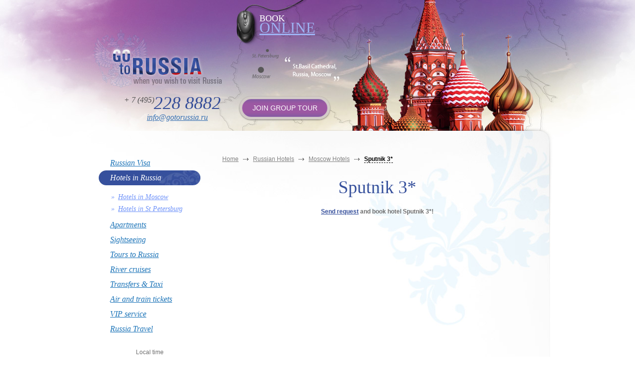

--- FILE ---
content_type: text/html; charset=windows-1251
request_url: http://gotorussia.ru/Russia_Moscow_Hotel_Sputnik/
body_size: 3880
content:



<!DOCTYPE html PUBLIC "-//W3C//DTD XHTML 1.0 Strict//EN" "http://www.w3.org/TR/xhtml1/DTD/xhtml1-strict.dtd">
<html xmlns="http://www.w3.org/1999/xhtml">
<head>
	<title>Hotel Sputnik 3*, hotel in Moscow, Russia. Book hotel Sputnik 3* online.</title>
	<meta http-equiv="content-type" content="text/html; charset=windows-1251" />
	<meta name="title" content="Hotel Sputnik 3*, hotel in Moscow, Russia. Book hotel Sputnik 3* online." />
	<meta name="description" content="Sputnik 3*. Book Sputnik 3* with discount. Accommodation at hotel Sputnik 3* in Moscow, lowest rates." />
	<link rel="stylesheet" href="/css/reset.css" type="text/css" media="screen" />
  <link rel="stylesheet" href="/css/style.css" type="text/css" media="screen" />
  <!--[if IE]>
  <![if lte IE 7]>
  <link rel="stylesheet" href="/css/ie.css" type="text/css" media="screen" />
  <![endif]>
  <![endif]-->
</head>

<body>

<div class="bg">
    <div id="wrapper">

        <div id="head">

            <div class="head-img"><img src="/images/head-img-1.jpg" alt="Saint Basil's Cathedral, Russia, Moscow" title="Saint Basil's Cathedral, Russia, Moscow" height="264" width="535" /></div>

            <div class="logo"><a href="http://www.gotorussia.ru"><img src="/images/logo.jpg" alt="GoToRussia" title="GoToRussia Tours to Russia" height="120" width="260" /></a></div>

            <div class="phone-mail">
                <span class="phone-code">+ 7 (495)</span>
                <span class="phone-num">228&nbsp;8882</span>
                <div class="email-addr"><a href="mailto:info@gotorussia.ru">info@gotorussia.ru</a></div>
            </div>

            <div class="join-online">
                <div class="join"><a href="http://www.gotorussia.ru/grouptours/">JOIN GROUP TOUR</a></div>
            </div>

            <div class="book-online">
                <a href="http://www.gotorussia.ru/book/"><span class="book">BOOK</span>
                    <span class="online">ONLINE</span></a>            
            </div>

        </div><!-- #head -->

        <div id="main-content">
            <div class="main-content-top">
                <div class="main-content-btm">

    
        <div id="sidebar-left">
        
            <ul class="left-nav">
  	            <li><a href="http://www.gotorussia.ru/Russia_Visa/">Russian Visa</a></li>
  	            <li class="act"><a href="http://www.gotorussia.ru/Russia_Hotels/">Hotels in Russia</a></li>
				    <ul class="subnav">    
      	                <li><a href="http://www.gotorussia.ru/Russia_Moscow_Hotels/">Hotels in Moscow</a></li>
      	                <li><a href="http://www.gotorussia.ru/Russia_St_Petersburg_Hotels/">Hotels in St Petersburg</a></li>
  	                </ul>
  	            <li><a href="http://www.gotorussia.ru/Russia_Apartments/">Apartments</a></li>
  	            <li><a href="http://www.gotorussia.ru/Russia_Sightseeing/">Sightseeing</a></li>
  	            <li><a href="http://www.gotorussia.ru/Russia_Tours/">Tours to Russia</a></li>
  	            <li><a href="http://www.gotorussia.ru/Russia_Cruises/">River cruises</a></li>
  	            <li><a href="http://www.gotorussia.ru/Transfer_Taxi/">Transfers & Taxi</a></li>
  	            <li><a href="http://www.gotorussia.ru/Russia_Air_Train_Tickets/">Air and train tickets</a></li>
  	            <li><a href="http://www.gotorussia.ru/Russian_VIP_service/">VIP service</a></li>
				<li><a href="http://www.gotorussia.ru/Russia_Travel/">Russia Travel</a></li>
	        </ul>
			<!-- ul.left-nav -->
	         
<div class="verifyed">Local time<br>in Moscow, St.Petersburg<br>
    00:38<br><br><strong>Exchange Rate:</strong><br>1 USD &asymp; 60 RUR<br>USD - United States Dollar<br>RUR - Russian Rouble<br><br>Moscow Weather Forecast<br><img src="http://inf.intermeteo.com/c/8/376/1883.png" alt="Weather in Moscow" width=88 height=31 border=0><br><img src="http://inf.intermeteo.com/c/8/376/1884.png" alt="Weather in Moscow" width=88 height=31 border=0></a><br><br>St.Petersburg Weather Forecast<br><img src="http://inf.intermeteo.com/c/8/434/1883.png" alt="Weather in St.Petersburg" width=88 height=31 border=0><br><img src="http://inf.intermeteo.com/c/8/434/1884.png" alt="Weather in St.Petersburg" width=88 height=31 border=0></div>

<div class="paymethods">
    <div>We accept:<br>
        <img src="/images/tmp-visa.jpg" alt="VISA" title="tmp-visa" height="25" width="46" />
        <img src="/images/tmp-amex.jpg" alt="AMEX" title="tmp-amex" height="25" width="46" />
    </div>
    <div>
        <img src="/images/tmp-mc.jpg" alt="MASTERCARD" title="tmp-mc" height="25" width="46" />
    </div>
</div>
<!-- .paymethods -->
	         
        </div><!-- #sidebar-left -->

<div id="content">

<p><a href="http://www.gotorussia.ru" style="color: Gray;">Home</a> &nbsp; <img src="/images/strelka.gif" width="11" height="5" alt="" border="0" align="absmiddle"> &nbsp; <a href="http://www.gotorussia.ru/Russia_Hotels/" style="color: Gray;">Russian Hotels</a> &nbsp; <img src="/images/strelka.gif" width="11" height="5" alt="" border="0" align="absmiddle"> &nbsp; <a href="http://www.gotorussia.ru/Russia_Moscow_Hotels/" style="color: Gray;">Moscow Hotels</a> &nbsp; <img src="/images/strelka.gif" width="11" height="5" alt="" border="0" align="absmiddle"> &nbsp; <strong><a href="http://www.gotorussia.ru/Russia_Moscow_Hotel_Sputnik/" style="text-decoration: none; color: Black; border-bottom: 1px dashed; padding: 0 1 0 1px;">Sputnik 3*</a></strong></p>

<br>

<div align="center">
<h1>Sputnik 3*</h1>

<p><strong><a href="http://www.gotorussia.ru/book/">Send request</a> and book hotel Sputnik 3*!</strong></p>
</div>

<iframe src="http://rus-travel.net/globalbases/webportal.nsf/index.shtml?Open&sform=HT-RoomWP&awn=goldmaster&lng=EN&Popup=1&scode=HT~RU~MOSCOW~SPUTNIK" name="hotel" id="hotel" width="600" height="800" frameborder="0"></iframe>


<br><br>

<table width="100%" border="0" cellspacing="0" cellpadding="0">
<tr>
	<td colspan="3" style="padding-bottom: 2px; padding-left: 10px; padding-right: 10px; padding-top: 2px;"><p><strong style="font-size: 20px;">Top Hotels in Moscow</strong></p></td>
</tr>
<tr>
	<td width="33%" valign="top" style="padding-bottom: 5px; padding-left: 10px; padding-right: 10px; padding-top: 2px;">

<strong>TOP 5 Star Hotels in Moscow</strong><br>
<br>
<a href="/Russia_Moscow_Hotel_Ararat_Park_Hyatt/">Ararat Park Hyatt 5*</a><br>
<a href="/Russia_Moscow_Hotel_Baltschug_Kempinski/">Baltschug-Kempinski 5*</a><br>
<a href="/Russia_Moscow_Hotel_Hilton_Moscow_Leningradskaya/">Hilton Moscow Leningradskaya 5*</a><br>
<a href="/Russia_Moscow_Hotel_Marriott_Grand/">Marriott Grand 5*</a><br>
<a href="/Russia_Moscow_Hotel_Marriott_Royal/">Marriott Royal 5*</a><br>
<a href="/Russia_Moscow_Hotel_Metropol/">Metropol 5*</a><br>
<a href="/Russia_Moscow_Hotel_Petr_I/">Petr I 5*</a><br>
<a href="/Russia_Moscow_Hotel_Savoy/">Savoy 5*</a><br>
<a href="/Russia_Moscow_Hotel_Sheraton_Palace/">Sheraton Palace 5*</a><br>
<a href="/Russia_Moscow_Hotel_Swissotel_Krasnye_Holmy/">Swissotel Krasnye Holmy 5*</a><br>
<a href="/Russia_Moscow_Hotel_The_Ritz_Carlton/">The Ritz-Carlton 5*</a><br>

	</td>
	<td width="33%" valign="top" style="padding-bottom: 5px; padding-left: 10px; padding-right: 10px; padding-top: 2px;">

<strong>TOP 4 Stars Hotels in Moscow</strong><br>
<br>
<a href="/Russia_Moscow_Hotel_Aerostar/">Aerostar 4*</a><br>
<a href="/Russia_Moscow_Hotel_Cosmos/">Cosmos 4*</a><br>
<a href="/Russia_Moscow_Hotel_Heliopark_Empire/">Heliopark Empire 4*</a><br>
<a href="/Russia_Moscow_Hotel_Holiday_Inn_Moscow_Lesnaya/">Holiday Inn Moscow Lesnaya 4*</a><br>
<a href="/Russia_Moscow_Hotel_Holiday_Inn_Moscow_Sokolniki/">Holiday Inn Moscow Sokolniki 4*</a><br>
<a href="/Russia_Moscow_Hotel_Korston/">Korston 4*</a><br>
<a href="/Russia_Moscow_Hotel_Marco_Polo_Presnja/">Marco-Polo Presnja 4*</a><br>
<a href="/Russia_Moscow_Hotel_Marriott_Tverskaya/">Marriott Tverskaya 4*</a><br>
<a href="/Russia_Moscow_Hotel_Novotel_Moscow_Centre/">Novotel Moscow Centre 4*</a><br>
<a href="/Russia_Moscow_Hotel_President/">President 4*</a><br>
<a href="/Russia_Moscow_Hotel_Radisson_SAS_Slavyanskaya/">Radisson SAS Slavyanskaya 4*</a><br>
<a href="/Russia_Moscow_Hotel_Renaissance/">Renaissance 4*</a><br>

	</td>
	<td width="33%" valign="top" style="padding-bottom: 5px; padding-left: 10px; padding-right: 10px; padding-top: 2px;">

<strong>TOP 3 Stars Hotels in Moscow</strong><br>
<br>
<a href="/Russia_Moscow_Hotel_Arbat/">Arbat 3*</a><br>
<a href="/Russia_Moscow_Hotel_Bega/">Bega 3*</a><br>
<a href="/Russia_Moscow_Hotel_Belgrad/">Belgrad 3*</a><br>
<a href="/Russia_Moscow_Hotel_Budapest/">Budapest 3*</a><br>
<a href="/Russia_Moscow_Hotel_Chistye_Prudy/">Chistye Prudy 3*</a><br>
<a href="/Russia_Moscow_Hotel_Gostiniy_Dom/">Gostiniy Dom 3*</a><br>
<a href="/Russia_Moscow_Hotel_Ibis_Moscow_Paveletskaya/">Ibis Moscow Paveletskaya 3*</a><br>
<a href="/Russia_Moscow_Hotel_Izmailovo_Gamma_Delta/">Izmailovo Gamma-Delta 3*</a><br>
<a href="/Russia_Moscow_Hotel_Maxima_Irbis/">Maxima Irbis 3*</a><br>
<a href="/Russia_Moscow_Hotel_Maxima_Panorama/">Maxima Panorama 3*</a><br>
<a href="/Russia_Moscow_Hotel_Pekin/">Pekin 3*</a><br>
<a href="/Russia_Moscow_Hotel_Sputnik/">Sputnik 3*</a><br>
<a href="/Russia_Moscow_Hotel_Tourist/">Tourist 3*</a><br>
<br><br>
<strong>TOP 2 Stars Hotels in Moscow</strong><br>
<br>
<a href="/Russia_Moscow_Hotel_Altay/">Altay 2*</a><br>
<a href="/Russia_Moscow_Hotel_Home_Hostel/">Home-Hostel 2*</a><br>
<a href="/Russia_Moscow_Hotel_NorthStar_Khimki/">NorthStar Khimki 2*</a><br>
<a href="/Russia_Moscow_Hotel_Slavyanka/">Slavyanka 2*</a><br>
<a href="/Russia_Moscow_Hotel_Zolotoi_Kolos/">Zolotoi Kolos 2*</a><br>

	</td>
</tr>
</table>

<br>

<p><a href="http://www.gotorussia.ru"><strong>GoToRussia.Ru</strong></a> is a Moscow hotel reservation company with 10 years experience. We offer discount rates at Moscow hotels and apartments for all travel budgets. From cheap budget hotels over the most popular centrally located 3 star Moscow Hotel near the Bolshoi Theatre, 4 star Moscow Luxury Hotels to the top 5 star Deluxe Hotels near the Moscow Kremlin.</p>

<p>You can book hotel <strong>Sputnik 3*</strong> in Moscow with our reservation service. You are welcome to <a href="http://www.gotorussia.ru/book/"><strong>send request</strong></a> or contact us at <a href="mailto:info@gotorussia.ru"><strong>info@gotorussia.ru</strong></a>, phone <strong>+7 495 2288882</strong> for assistance with you (office opening hours).</p>

<p>If you need more information about <strong>Sputnik 3*</strong> such as services and amenities at the hotel, additional images of hotel <strong>Sputnik 3*</strong>, location and nearest attractions, you can contact us by e-mail <a href="mailto:info@gotorussia.ru"><strong>info@gotorussia.ru</strong></a></p>

<p>Whether you travel for business or leisure, we will find the <a href="http://www.gotorussia.ru/Russia_Moscow_Hotels/">Moscow hotel</a> or <a href="http://www.gotorussia.ru/Russia_Moscow_Apartments/">Moscow apartment accommodation</a> that's right for you!</p>
</div><!-- #content -->
    
    </div><!-- .main-content-btm -->
    </div><!-- .main-content-top -->
    </div><!-- #main-content -->

<div class="bottom-links">
<a href="http://www.gotorussia.ru/Russia_Visa/">Russia Visa</a> <a href="http://www.gotorussia.ru/Russia_Hotels/">Russia Hotels</a> <a href="http://www.gotorussia.ru/Russia_Sightseeing/">Russia Sightseeing</a> <a href="http://www.gotorussia.ru/Russia_Tours/">Tours to Russia</a> <a href="http://www.gotorussia.ru/Russia_Cruises/">River cruises</a><br>
<a href="http://www.gotorussia.ru/Russia_Apartments/">Apartments</a> <a href="http://www.gotorussia.ru/Transfer_Taxi/">Transfers & Taxi</a> <a href="http://www.gotorussia.ru/Russia_Air_Train_Tickets/">Air and train tickets</a> <a href="http://www.gotorussia.ru/Russian_VIP_service/">VIP service</a><br>
<a href="http://www.gotorussia.ru/testimonials/">Testimonials</a> <a href="http://www.gotorussia.ru/GoToRussia/">Our company</a> <a href="http://www.gotorussia.ru/contacts/">Contacts</a><br>
</div>
<br><br>
<div id="footer">

<div class="copy">&copy; 2005 &ndash; 2026 GoToRussia.ru: <a href="http://www.gotorussia.ru">Travel to Russia</a>, <a href="http://www.gotorussia.ru/Russia_St_Petersburg_Apartments/">St Petersburg Apartments</a>, <a href="http://www.gotorussia.ru/Russia_Sightseeing_Moscow/">Sightseeing in Moscow</a>, <a href="http://www.gotorussia.ru/Russia_Cruises/">Russian Cruises</a>.</div>

<div class="newartstyle"><a href="http://www.gotorussia.ru/sitemap/"><img src="/images/site-map.jpg" width="11" height="11" alt="GoToRussia.ru Site Map" border="0"></a> <a href="http://www.gotorussia.ru/sitemap/">GoToRussia Site Map</a></div>

</div><!-- #footer -->

<div align="center">
<table width="600" border="0" cellspacing="0" cellpadding="0">
<tr>
	<td width="33%" align="center"><a href="http://www.goldmr.ru/" target="_blank"><img src="/images/goldmr.gif" width="149" height="35" alt="" border="0"></a><br></td>
	<td width="33%" align="center"><a href="http://7398888.ru/en/" target="_blank"><img src="/images/taxi-evropa.gif" width="98" height="50" alt="" border="0"></a><br></td>
	<td width="33%" align="center"><a href="http://www.go-to.ru/en/" target="_blank"><img src="/images/go-to.gif" width="130" height="40" alt="" border="0"></a><br></td>
</tr>
</table>
<br>
<noindex>
<!--LiveInternet counter--><script type="text/javascript"><!--
document.write("<a href='http://www.liveinternet.ru/click' "+
"target=_blank><img src='//counter.yadro.ru/hit?t25.1;r"+
escape(document.referrer)+((typeof(screen)=="undefined")?"":
";s"+screen.width+"*"+screen.height+"*"+(screen.colorDepth?
screen.colorDepth:screen.pixelDepth))+";u"+escape(document.URL)+
";"+Math.random()+
"' alt='' title='LiveInternet"+
" ' "+
"border='0' width='88' height='15'><\/a>")
//--></script><!--/LiveInternet-->
</noindex>
</div>
</div><!-- #wrapper -->

</div><!-- div.bg -->

</body>
</html>

--- FILE ---
content_type: text/css
request_url: http://gotorussia.ru/css/reset.css
body_size: 279
content:
body,div,dl,dt,dd,ul,ol,li,h1,h2,h3,h4,h5,h6,pre,form,fieldset,input,textarea,blockquote,th,td {
	margin: 0px;
	padding: 0px;
}

table {
	border-collapse: collapse;
	border-spacing: 0;
}

fieldset,img{
	border: 0;
}

address,caption,cite,code,dfn,em,th,var {
	font-style: normal;
	font-weight: normal;
}

caption,th {
	text-align: left;
}

h1,h2,h3,h4,h5,h6 {
	font-size: 100%;
	font-weight: normal;
}

abbr,acronym {
	border: 0;
}


--- FILE ---
content_type: text/css
request_url: http://gotorussia.ru/css/style.css
body_size: 2600
content:
html {height: 100%}
body {
	font-family: "Tahoma", sans-serif;
	font-size: 12px;
	height: 100%;
  color: #6e6e6e;
}

a:link {
    color: #36509c;
}
a:visited {
    color: #637ece;
}
a:hover {
    text-decoration: none;
}
a:active {
    text-decoration: none;
}

p {
    margin: 0;
    padding: 0 0 19px;
    line-height: 18px;
}

h1 {
    margin-bottom: 25px;
    font: normal normal 36px/30px "Myriad Pro";
    color: #36509c;
}

h4 {
    margin-bottom: 25px;
    font: normal normal 36px/30px "Myriad Pro";
    color: #36509c;
}

div.bg {
    min-width: 1000px;
    background: #fff url(../images/bg-hd.jpg) center top no-repeat;
}

#wrapper {
    width: 1000px;
    margin: 0 auto;
}

#head {
    position: relative;
    height: 290px;
    background: #e4d2e6 url(../images/bg-hd.jpg) center top no-repeat;
}

div.head-img {
    position: absolute;
    right: 33px;
    top: 0;
}

div.logo {
    padding: 58px 0 0 48px;
}
div.logo img {
    vertical-align: top;
}

div.phone-mail {
    position: relative;
    width: 205px;
    font-family: "Myriad Pro";
    font-style: italic;
}
span.phone-code {
    position: absolute;
    left: 110px;
    top: 15px;
    font-size: 16px;
    color: #4f4f4f;
}
span.phone-num {
    position: absolute;
    left: 170px;
    top: 9px;
    font-size: 36px;
    color: #344d98;
}
div.email-addr {
    position: absolute;
    left: 156px;
    top: 50px;
    font-size: 16px;
    color: #336eb1;
}
div.email-addr a {
    color: #336eb1;
}

div.book-online {
    position: absolute;
    left: 383px;
    top: 27px;
    width: 100px;
    font-family: "Myriad Pro";
}
div.book-online a {
    display: block;
    text-decoration: none;
}
div.book-online span.book {
    display: block;
    font-size: 18px;
    color: #fff;
    cursor: pointer;
}
div.book-online span.online {
    display: block;
    margin-top: -9px;
    font-size: 30px;
    color: #9eb3f4;
    text-decoration: underline;
    cursor: pointer;
}

#main-content {
    padding-left: 34px;
}

.main-content-btm {
    min-height: 550px;
    width: 933px;
    padding: 0 7px 10px 0;
    background: url(../images/bg-content-btm.png) left bottom no-repeat;
}
.main-content-top {
    background: url(../images/bg-content-top.jpg) left top no-repeat;
}
.main-content-btm:after {
    display: block;
    content: ".";
    height: 0;
    overflow: hidden;
    clear: both;
}

#sidebar-left {
    width: 205px;
    padding: 24px 25px 250px 25px;
    float: left;
}

ul.left-nav {
    padding: 0;
    margin: 0 0 25px;
    font-family: "Myriad Pro";
    font-size: 16px;
    font-style: italic;
}
ul.left-nav li {
    list-style: none;
    padding: 0;
    margin: 0;
}
ul.left-nav li a {
    display: block;
    padding-left: 23px;
    height: 30px;
    line-height: 30px;
    color: #1c74b8;
}
ul.left-nav li.act a, ul.left-nav li.act a:hover {
    color: #fff;
    text-decoration: none;
    background: #36509c url(../images/bg-leftnav-item-act.jpg) left top no-repeat;
}
ul.left-nav li a:hover {
    color: #40cbf3;
    background: url(../images/bg-leftnav-item-hover.png) left top no-repeat;
}
ul.subnav {
    padding: 12px 0 5px 25px;
    margin: 0;
    font-size: 14px;
}
ul.subnav li {
    line-height: 24px;
}
ul.subnav li:before {
    padding-right: 7px;
    content: "»";
    color: #6d91f9;
    line-height: 24px;
}
ul.subnav li a, li.act ul.subnav li a {
    display: inline;
    padding: 0;
    height: auto;
    line-height: 24px;
    color: #6d91f9;
    text-decoration: underline;
    background: none transparent; 
}
ul.subnav li a:hover, li.act ul.subnav li a:hover {
    color: #6d91f9;
    background: none transparent; 
}

div.verifyed {
    padding-bottom: 15px;
    text-align: center;
}
div.paymethods {
    padding: 0 35px 15px;
    text-align: center;
}
div.paymethods div {
    padding-bottom: 9px;
}
div.paymethods a {
    margin: 0 4px;
}
div.paymethods img {
    vertical-align: top;
}


#content {
    float: left;
    width: 625px;
    padding: 22px 0 103px 19px;
}

table.srv-pics {
    margin-bottom: 11px;
}
table.srv-pics td {
    vertical-align: top;
    padding: 0 30px 20px 0;
}
table.srv-pics a {
    display: block;
    font-size: 14px;
    text-align: center;
}
table.srv-pics img {
    display: block;
}
table.srv-pics img.img1 {
    margin: 0 0 16px;
}
table.srv-pics img.img2 {
    margin: 6px 0 12px 11px;
}
table.srv-pics img.img3 {
    margin: 13px 0 5px 0px;
}
table.srv-pics img.img4 {
    margin: 13px 0 5px;
}
table.srv-pics img.img5 {
    margin: 6px 11px 12px 0;
}
table.srv-pics img.img6 {
    margin: 0 0 16px 0;
}

div.our-comments {
    position: relative;
    margin-top: -15px;
    padding: 30px 0 0 30px;
    width: 592px;
    height: 280px;
    background: url(../images/bg-comments.png) left top no-repeat;
}
div.our-comments h1 {
    margin-bottom: 17px;
}
div.oc-column {
    float: left;
    width: 235px;
    padding-right: 37px;
    font-family: "Myriad Pro";
    font-size: 14px;
    line-height: 18px;
    font-style: italic;
    color: #7e7e7e;
}
div.oc-hd {
    padding-bottom: 4px;
    font-style: normal;
}

div.bottom-links {
    position: relative;
    padding: 0 110px 0 310px;
    margin-top: -59px;
    height: 59px;
    font-size: 11px;
    line-height: 18px;
    text-align: center;
}
div.bottom-links a {
    margin: 0 3px;
    color: #1c74b8;
}

#footer {
    padding-top: 28px;
    height: 42px;
}
#footer a {
    color: #49bcf2;
}

div.newartstyle {
    float: right;
    padding-right: 60px;
    color: #959595;
}

div.copy {
    float: left;
    padding-left: 50px;
    color: #7d7d7d;
}


/* FORM */
form.custom {font-family: "Myriad Pro"; font-size: 14px; color: #36509c;}
form.custom fieldset {padding-bottom: 5px;}

form.custom table.layout td.label {
    padding: 0 17px 9px 0;
}
form.custom table.layout td.input {
    padding: 0 8px 9px 0;
}

/* submit */
form.custom table.layout td.submit {
    padding: 8px 0 0 0;
    text-align: center;
}

form.custom input.search-submit {width: 182px; height: 37px; border: 0 none; background: url(http://www.gotorussia.ru/images/bg-bt-search.png) left top no-repeat;}

form.custom input.send-submit {width: 182px; height: 37px; border: 0 none; background: url(http://www.gotorussia.ru/images/bg-bt-send.png) left top no-repeat;}

/* select */
div.select-wrap {position: relative; float: left; display: inline; margin-right: 5px;}
div.select-wrap select {height: 22px; border: 1px solid #e7e7e7; color: #797979;}
div.select {height: 22px; cursor: default; position: relative; z-index: 100; background: #fff; float: left; display: inline; color: #797979;}
div.select ul,
div.select li {margin: 0; padding: 0; list-style: none outside none; background: none;}
div.select .list {width: 100%; position: absolute; display: none;}
div.select .list,
div.select .title {background: #fff;}
div.select ul,
div.select .title {border: 1px solid #e7e7e7;}
div.select ul {padding: 2px 0;}
div.select li {line-height: 14px; height: 16px; padding: 0 9px;}
div.select .title {line-height: 14px; height: 16px; padding: 2px 9px;}
div.select li:hover,
div.select li.hover {background: #e7e7e7;}
div.select i {width: 4px; height: 4px; overflow: hidden; position: absolute; background: url(../images/corners.gif) no-repeat; display: block;}
div.select i.arr {width: 7px; height: 6px; right: 8px; top: 9px; background: url(../images/arrow.gif) no-repeat;}
div.select i.select-lt {left: 0; top: 0; background-position: 0 0;}
div.select i.select-rt {right: 0; top: 0; background-position: -4px 0;}
div.select i.select-rb {right: 0; top: 100%; margin-top: -4px; background-position: -8px 0;}
div.select i.select-lb {left: 0; top: 100%; margin-top: -4px; background-position: -12px 0;}
div.select-drop ul,
div.select-drop .title {border-color: #e7e7e7;}
div.select-drop i.select-lt {background-position: 0 -4px;}
div.select-drop i.select-rt {background-position: -4px -4px;}
div.select-drop i.select-rb {background-position: -16px -4px; display: none;}
div.select-drop i.select-lb {background-position: -20px -4px; display: none;}

/* input */
div.input-wrap {position: relative; float: left; display: inline; margin-right: 5px;}
div.input-wrap input {padding: 1px 8px 2px; font-family: "Myriad Pro"; font-size: 14px; color: #797979; border: 1px solid #e7e7e7; background: #fff;}
div.input-wrap i {width: 4px; height: 4px; overflow: hidden; position: absolute; background: url(../images/corners.gif) no-repeat; display: block;}
div.input-wrap i.input-lt {left: 0; top: 0; background-position: 0 0;}
div.input-wrap i.input-rt {right: 0; top: 0; background-position: -4px 0;}
div.input-wrap i.input-rb {right: 0; top: 100%; margin-top: -4px; background-position: -8px 0;}
div.input-wrap i.input-lb {left: 0; top: 100%; margin-top: -4px; background-position: -12px 0;}

/* date select */
a.dp-choose-date {
	position: absolute;
	right: 9px;
	top: 4px;
	width: 13px;
	height: 14px;
	padding: 0;
	margin: 0;
	display: block;
	text-indent: -2000px;
	overflow: hidden;
	background: url(../images/calendar-bg.gif) no-repeat; 
}
a.dp-choose-date.dp-disabled {
	background-position: 0 -20px;
	cursor: default;
}

/* Lost */
form.custom .lost {
	position:relative;
	left:-9999px;
	}

form.custom label.custombox-set {display: block; float: left; padding-left: 10px; margin-right: 15px; height: 22px; line-height: 22px;}
/* Checks */
form.custom .radio-on {
	background:url(../images/radio-on.gif) 0 50% no-repeat;
	}
form.custom .radio-off {
	background:url(../images/checkbox-off.gif) 0 50% no-repeat;
	}
form.custom .checkbox-on {
	background:url(../images/checkbox-on.gif) 0 50% no-repeat;
	}
form.custom .checkbox-off {
	background:url(../images/checkbox-off.gif) 0 50% no-repeat;
	}

.join a {
	text-decoration: none;
	color: #fff;
}
.join {
	text-align: center;
	font-family: "Tahoma", sans-serif;
	font-size: 14px;
	color: #050505;
	padding: 10px 20px;
	background: -moz-linear-gradient(
		top,
		#845AA2 0%,
		#9C58A3 25%,
		#9C58A3 50%,
		#9C58A3 75%,
		#845AA2);
	background: -webkit-gradient(
		linear, left top, left bottom, 
		from(#845AA2),
		color-stop(0.25, #9C58A3),
		color-stop(0.50, #9C58A3),
		color-stop(0.75, #9C58A3),
		to(#845AA2));
	-moz-border-radius: 30px;
	-webkit-border-radius: 30px;
	border-radius: 30px;
	border: 5px solid #D3CBC8;
	-moz-box-shadow:
		0px 1px 3px rgba(000,000,000,0.5),
		inset 0px 0px 1px rgba(255,255,255,0.7);
	-webkit-box-shadow:
		0px 1px 3px rgba(000,000,000,0.5),
		inset 0px 0px 1px rgba(255,255,255,0.7);
	box-shadow:
		0px 1px 3px rgba(000,000,000,0.5),
		inset 0px 0px 1px rgba(255,255,255,0.7);	
}

div.join-online {
    font-family: "Myriad Pro";
    left: 343px;
    position: absolute;
    text-align: center;
    top: 195px;
    width: 182px;
}

.buy {
	font-weight:bold;
}